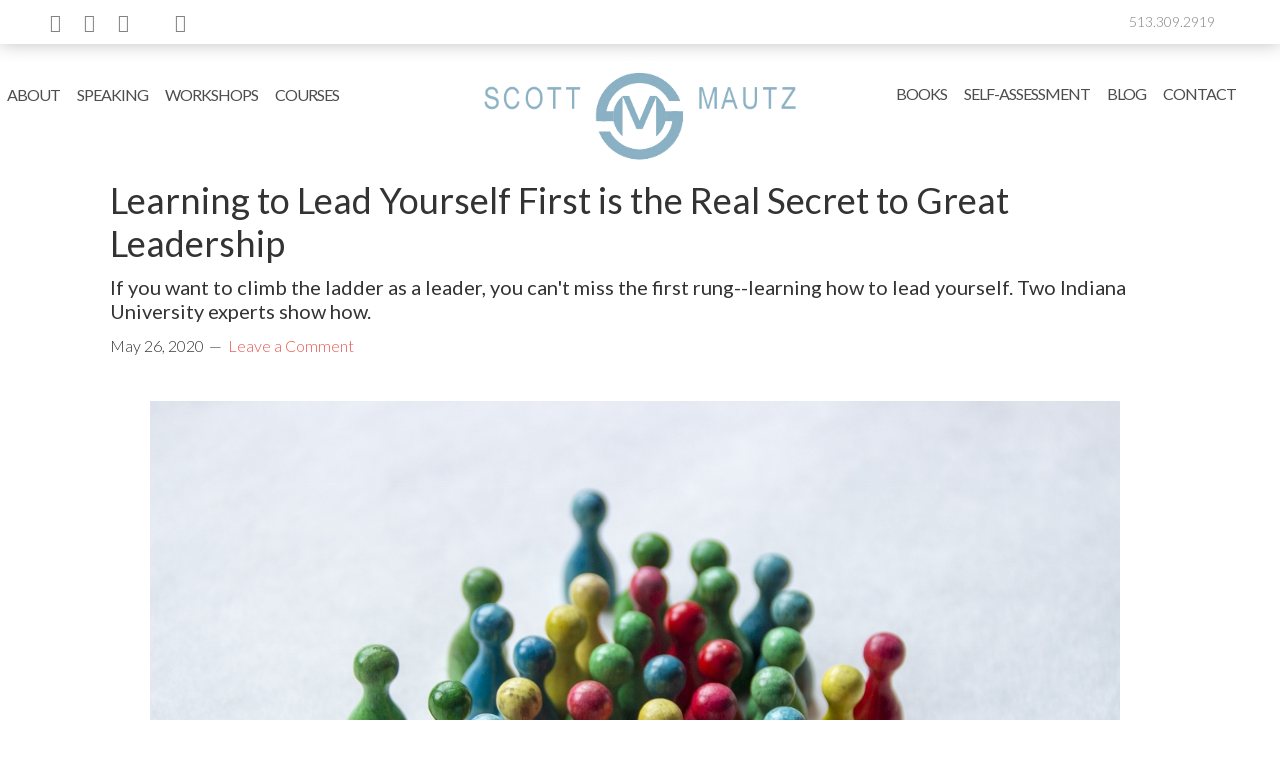

--- FILE ---
content_type: text/html; charset=UTF-8
request_url: https://scottmautz.com/learning-to-lead-yourself-first-is-the-real-secret-to-great-leadership/
body_size: 19855
content:
<!DOCTYPE html>
<html lang="en-US" xmlns:fb="https://www.facebook.com/2008/fbml" xmlns:addthis="https://www.addthis.com/help/api-spec" >
<head >
<meta charset="UTF-8" />
<meta name="viewport" content="width=device-width, initial-scale=1" />
<link href="https://fonts.googleapis.com/css2?family=Assistant:wght@300;400;700&display=swap" rel="stylesheet"><link href="https://fonts.googleapis.com/css2?family=Khula:wght@300;400;600&display=swap" rel="stylesheet"><meta name='robots' content='index, follow, max-image-preview:large, max-snippet:-1, max-video-preview:-1' />

	<!-- This site is optimized with the Yoast SEO plugin v26.8 - https://yoast.com/product/yoast-seo-wordpress/ -->
	<title>Learning to Lead Yourself First is the Real Secret to Great Leadership | Scott Mautz |</title>
	<meta name="description" content="Read Learning to Lead Yourself First is the Real Secret to Great Leadership" />
	<link rel="canonical" href="https://scottmautz.com/learning-to-lead-yourself-first-is-the-real-secret-to-great-leadership/" />
	<meta property="og:locale" content="en_US" />
	<meta property="og:type" content="article" />
	<meta property="og:title" content="Learning to Lead Yourself First is the Real Secret to Great Leadership | Scott Mautz |" />
	<meta property="og:description" content="Read Learning to Lead Yourself First is the Real Secret to Great Leadership" />
	<meta property="og:url" content="https://scottmautz.com/learning-to-lead-yourself-first-is-the-real-secret-to-great-leadership/" />
	<meta property="og:site_name" content="Scott Mautz" />
	<meta property="article:publisher" content="https://www.facebook.com/ScottMautzPP/" />
	<meta property="article:published_time" content="2020-05-26T04:00:25+00:00" />
	<meta property="article:modified_time" content="2020-05-26T21:11:58+00:00" />
	<meta property="og:image" content="https://scottmautz.com/wp-content/uploads/2020/05/Canva-Society-Concept-with-Small-Game-Pieces-970x647-1.jpg" />
	<meta property="og:image:width" content="970" />
	<meta property="og:image:height" content="647" />
	<meta property="og:image:type" content="image/jpeg" />
	<meta name="author" content="Scott Mautz, author of Make It Matter" />
	<meta name="twitter:card" content="summary_large_image" />
	<meta name="twitter:creator" content="@scott_mautz" />
	<meta name="twitter:site" content="@scott_mautz" />
	<meta name="twitter:label1" content="Written by" />
	<meta name="twitter:data1" content="Scott Mautz, author of Make It Matter" />
	<meta name="twitter:label2" content="Est. reading time" />
	<meta name="twitter:data2" content="4 minutes" />
	<script type="application/ld+json" class="yoast-schema-graph">{"@context":"https://schema.org","@graph":[{"@type":"Article","@id":"https://scottmautz.com/learning-to-lead-yourself-first-is-the-real-secret-to-great-leadership/#article","isPartOf":{"@id":"https://scottmautz.com/learning-to-lead-yourself-first-is-the-real-secret-to-great-leadership/"},"author":{"name":"Scott Mautz, author of Make It Matter","@id":"https://scottmautz.com/#/schema/person/042d6e307593b3ed4112cc5c9b7067b7"},"headline":"Learning to Lead Yourself First is the Real Secret to Great Leadership","datePublished":"2020-05-26T04:00:25+00:00","dateModified":"2020-05-26T21:11:58+00:00","mainEntityOfPage":{"@id":"https://scottmautz.com/learning-to-lead-yourself-first-is-the-real-secret-to-great-leadership/"},"wordCount":881,"commentCount":0,"publisher":{"@id":"https://scottmautz.com/#organization"},"image":{"@id":"https://scottmautz.com/learning-to-lead-yourself-first-is-the-real-secret-to-great-leadership/#primaryimage"},"thumbnailUrl":"https://scottmautz.com/wp-content/uploads/2020/05/Canva-Society-Concept-with-Small-Game-Pieces-970x647-1.jpg","keywords":["Leadership","authenticity","purpose","values","development","truth","feedback","presence","identity","reflection"],"articleSection":["Meaning In and At Work","Others-Oriented Leadership","Personal Development/Productivity","Success"],"inLanguage":"en-US","potentialAction":[{"@type":"CommentAction","name":"Comment","target":["https://scottmautz.com/learning-to-lead-yourself-first-is-the-real-secret-to-great-leadership/#respond"]}]},{"@type":"WebPage","@id":"https://scottmautz.com/learning-to-lead-yourself-first-is-the-real-secret-to-great-leadership/","url":"https://scottmautz.com/learning-to-lead-yourself-first-is-the-real-secret-to-great-leadership/","name":"Learning to Lead Yourself First is the Real Secret to Great Leadership | Scott Mautz |","isPartOf":{"@id":"https://scottmautz.com/#website"},"primaryImageOfPage":{"@id":"https://scottmautz.com/learning-to-lead-yourself-first-is-the-real-secret-to-great-leadership/#primaryimage"},"image":{"@id":"https://scottmautz.com/learning-to-lead-yourself-first-is-the-real-secret-to-great-leadership/#primaryimage"},"thumbnailUrl":"https://scottmautz.com/wp-content/uploads/2020/05/Canva-Society-Concept-with-Small-Game-Pieces-970x647-1.jpg","datePublished":"2020-05-26T04:00:25+00:00","dateModified":"2020-05-26T21:11:58+00:00","description":"Read Learning to Lead Yourself First is the Real Secret to Great Leadership","breadcrumb":{"@id":"https://scottmautz.com/learning-to-lead-yourself-first-is-the-real-secret-to-great-leadership/#breadcrumb"},"inLanguage":"en-US","potentialAction":[{"@type":"ReadAction","target":["https://scottmautz.com/learning-to-lead-yourself-first-is-the-real-secret-to-great-leadership/"]}]},{"@type":"ImageObject","inLanguage":"en-US","@id":"https://scottmautz.com/learning-to-lead-yourself-first-is-the-real-secret-to-great-leadership/#primaryimage","url":"https://scottmautz.com/wp-content/uploads/2020/05/Canva-Society-Concept-with-Small-Game-Pieces-970x647-1.jpg","contentUrl":"https://scottmautz.com/wp-content/uploads/2020/05/Canva-Society-Concept-with-Small-Game-Pieces-970x647-1.jpg","width":970,"height":647},{"@type":"BreadcrumbList","@id":"https://scottmautz.com/learning-to-lead-yourself-first-is-the-real-secret-to-great-leadership/#breadcrumb","itemListElement":[{"@type":"ListItem","position":1,"name":"Home","item":"https://scottmautz.com/"},{"@type":"ListItem","position":2,"name":"Learning to Lead Yourself First is the Real Secret to Great Leadership"}]},{"@type":"WebSite","@id":"https://scottmautz.com/#website","url":"https://scottmautz.com/","name":"Scott Mautz","description":"I help you IGNITE PROFOUND PERFORMANCE™","publisher":{"@id":"https://scottmautz.com/#organization"},"potentialAction":[{"@type":"SearchAction","target":{"@type":"EntryPoint","urlTemplate":"https://scottmautz.com/?s={search_term_string}"},"query-input":{"@type":"PropertyValueSpecification","valueRequired":true,"valueName":"search_term_string"}}],"inLanguage":"en-US"},{"@type":"Organization","@id":"https://scottmautz.com/#organization","name":"Scott Mautz","url":"https://scottmautz.com/","logo":{"@type":"ImageObject","inLanguage":"en-US","@id":"https://scottmautz.com/#/schema/logo/image/","url":"https://scottmautz.com/wp-content/uploads/2018/09/Scott-Mautz-pic-profile.jpg","contentUrl":"https://scottmautz.com/wp-content/uploads/2018/09/Scott-Mautz-pic-profile.jpg","width":510,"height":340,"caption":"Scott Mautz"},"image":{"@id":"https://scottmautz.com/#/schema/logo/image/"},"sameAs":["https://www.facebook.com/ScottMautzPP/","https://x.com/scott_mautz","https://www.linkedin.com/in/scottmautz/"]},{"@type":"Person","@id":"https://scottmautz.com/#/schema/person/042d6e307593b3ed4112cc5c9b7067b7","name":"Scott Mautz, author of Make It Matter","image":{"@type":"ImageObject","inLanguage":"en-US","@id":"https://scottmautz.com/#/schema/person/image/","url":"https://secure.gravatar.com/avatar/00a5ba2f5fadf0ec88045f54c91b4dbbaf305bcc87812872f19d1885c20c60ad?s=96&d=mm&r=g","contentUrl":"https://secure.gravatar.com/avatar/00a5ba2f5fadf0ec88045f54c91b4dbbaf305bcc87812872f19d1885c20c60ad?s=96&d=mm&r=g","caption":"Scott Mautz, author of Make It Matter"},"url":"https://scottmautz.com/author/scott-m/"}]}</script>
	<!-- / Yoast SEO plugin. -->


<link rel='dns-prefetch' href='//www.googletagmanager.com' />
<link rel='dns-prefetch' href='//maxcdn.bootstrapcdn.com' />
<link rel='dns-prefetch' href='//fonts.googleapis.com' />
<link rel="alternate" type="application/rss+xml" title="Scott Mautz &raquo; Feed" href="https://scottmautz.com/feed/" />
<link rel="alternate" type="application/rss+xml" title="Scott Mautz &raquo; Comments Feed" href="https://scottmautz.com/comments/feed/" />
<link rel="alternate" type="application/rss+xml" title="Scott Mautz &raquo; Learning to Lead Yourself First is the Real Secret to Great Leadership Comments Feed" href="https://scottmautz.com/learning-to-lead-yourself-first-is-the-real-secret-to-great-leadership/feed/" />
<link rel="alternate" title="oEmbed (JSON)" type="application/json+oembed" href="https://scottmautz.com/wp-json/oembed/1.0/embed?url=https%3A%2F%2Fscottmautz.com%2Flearning-to-lead-yourself-first-is-the-real-secret-to-great-leadership%2F" />
<link rel="alternate" title="oEmbed (XML)" type="text/xml+oembed" href="https://scottmautz.com/wp-json/oembed/1.0/embed?url=https%3A%2F%2Fscottmautz.com%2Flearning-to-lead-yourself-first-is-the-real-secret-to-great-leadership%2F&#038;format=xml" />
<style id='wp-img-auto-sizes-contain-inline-css' type='text/css'>
img:is([sizes=auto i],[sizes^="auto," i]){contain-intrinsic-size:3000px 1500px}
/*# sourceURL=wp-img-auto-sizes-contain-inline-css */
</style>
<link rel='stylesheet' id='scoot-mautz-theme-css' href='https://scottmautz.com/wp-content/themes/scottmautz/style.css?ver=2.1.4' type='text/css' media='all' />
<style id='wp-emoji-styles-inline-css' type='text/css'>

	img.wp-smiley, img.emoji {
		display: inline !important;
		border: none !important;
		box-shadow: none !important;
		height: 1em !important;
		width: 1em !important;
		margin: 0 0.07em !important;
		vertical-align: -0.1em !important;
		background: none !important;
		padding: 0 !important;
	}
/*# sourceURL=wp-emoji-styles-inline-css */
</style>
<style id='wp-block-library-inline-css' type='text/css'>
:root{--wp-block-synced-color:#7a00df;--wp-block-synced-color--rgb:122,0,223;--wp-bound-block-color:var(--wp-block-synced-color);--wp-editor-canvas-background:#ddd;--wp-admin-theme-color:#007cba;--wp-admin-theme-color--rgb:0,124,186;--wp-admin-theme-color-darker-10:#006ba1;--wp-admin-theme-color-darker-10--rgb:0,107,160.5;--wp-admin-theme-color-darker-20:#005a87;--wp-admin-theme-color-darker-20--rgb:0,90,135;--wp-admin-border-width-focus:2px}@media (min-resolution:192dpi){:root{--wp-admin-border-width-focus:1.5px}}.wp-element-button{cursor:pointer}:root .has-very-light-gray-background-color{background-color:#eee}:root .has-very-dark-gray-background-color{background-color:#313131}:root .has-very-light-gray-color{color:#eee}:root .has-very-dark-gray-color{color:#313131}:root .has-vivid-green-cyan-to-vivid-cyan-blue-gradient-background{background:linear-gradient(135deg,#00d084,#0693e3)}:root .has-purple-crush-gradient-background{background:linear-gradient(135deg,#34e2e4,#4721fb 50%,#ab1dfe)}:root .has-hazy-dawn-gradient-background{background:linear-gradient(135deg,#faaca8,#dad0ec)}:root .has-subdued-olive-gradient-background{background:linear-gradient(135deg,#fafae1,#67a671)}:root .has-atomic-cream-gradient-background{background:linear-gradient(135deg,#fdd79a,#004a59)}:root .has-nightshade-gradient-background{background:linear-gradient(135deg,#330968,#31cdcf)}:root .has-midnight-gradient-background{background:linear-gradient(135deg,#020381,#2874fc)}:root{--wp--preset--font-size--normal:16px;--wp--preset--font-size--huge:42px}.has-regular-font-size{font-size:1em}.has-larger-font-size{font-size:2.625em}.has-normal-font-size{font-size:var(--wp--preset--font-size--normal)}.has-huge-font-size{font-size:var(--wp--preset--font-size--huge)}.has-text-align-center{text-align:center}.has-text-align-left{text-align:left}.has-text-align-right{text-align:right}.has-fit-text{white-space:nowrap!important}#end-resizable-editor-section{display:none}.aligncenter{clear:both}.items-justified-left{justify-content:flex-start}.items-justified-center{justify-content:center}.items-justified-right{justify-content:flex-end}.items-justified-space-between{justify-content:space-between}.screen-reader-text{border:0;clip-path:inset(50%);height:1px;margin:-1px;overflow:hidden;padding:0;position:absolute;width:1px;word-wrap:normal!important}.screen-reader-text:focus{background-color:#ddd;clip-path:none;color:#444;display:block;font-size:1em;height:auto;left:5px;line-height:normal;padding:15px 23px 14px;text-decoration:none;top:5px;width:auto;z-index:100000}html :where(.has-border-color){border-style:solid}html :where([style*=border-top-color]){border-top-style:solid}html :where([style*=border-right-color]){border-right-style:solid}html :where([style*=border-bottom-color]){border-bottom-style:solid}html :where([style*=border-left-color]){border-left-style:solid}html :where([style*=border-width]){border-style:solid}html :where([style*=border-top-width]){border-top-style:solid}html :where([style*=border-right-width]){border-right-style:solid}html :where([style*=border-bottom-width]){border-bottom-style:solid}html :where([style*=border-left-width]){border-left-style:solid}html :where(img[class*=wp-image-]){height:auto;max-width:100%}:where(figure){margin:0 0 1em}html :where(.is-position-sticky){--wp-admin--admin-bar--position-offset:var(--wp-admin--admin-bar--height,0px)}@media screen and (max-width:600px){html :where(.is-position-sticky){--wp-admin--admin-bar--position-offset:0px}}

/*# sourceURL=wp-block-library-inline-css */
</style><style id='wp-block-heading-inline-css' type='text/css'>
h1:where(.wp-block-heading).has-background,h2:where(.wp-block-heading).has-background,h3:where(.wp-block-heading).has-background,h4:where(.wp-block-heading).has-background,h5:where(.wp-block-heading).has-background,h6:where(.wp-block-heading).has-background{padding:1.25em 2.375em}h1.has-text-align-left[style*=writing-mode]:where([style*=vertical-lr]),h1.has-text-align-right[style*=writing-mode]:where([style*=vertical-rl]),h2.has-text-align-left[style*=writing-mode]:where([style*=vertical-lr]),h2.has-text-align-right[style*=writing-mode]:where([style*=vertical-rl]),h3.has-text-align-left[style*=writing-mode]:where([style*=vertical-lr]),h3.has-text-align-right[style*=writing-mode]:where([style*=vertical-rl]),h4.has-text-align-left[style*=writing-mode]:where([style*=vertical-lr]),h4.has-text-align-right[style*=writing-mode]:where([style*=vertical-rl]),h5.has-text-align-left[style*=writing-mode]:where([style*=vertical-lr]),h5.has-text-align-right[style*=writing-mode]:where([style*=vertical-rl]),h6.has-text-align-left[style*=writing-mode]:where([style*=vertical-lr]),h6.has-text-align-right[style*=writing-mode]:where([style*=vertical-rl]){rotate:180deg}
/*# sourceURL=https://scottmautz.com/wp-includes/blocks/heading/style.min.css */
</style>
<style id='wp-block-image-inline-css' type='text/css'>
.wp-block-image>a,.wp-block-image>figure>a{display:inline-block}.wp-block-image img{box-sizing:border-box;height:auto;max-width:100%;vertical-align:bottom}@media not (prefers-reduced-motion){.wp-block-image img.hide{visibility:hidden}.wp-block-image img.show{animation:show-content-image .4s}}.wp-block-image[style*=border-radius] img,.wp-block-image[style*=border-radius]>a{border-radius:inherit}.wp-block-image.has-custom-border img{box-sizing:border-box}.wp-block-image.aligncenter{text-align:center}.wp-block-image.alignfull>a,.wp-block-image.alignwide>a{width:100%}.wp-block-image.alignfull img,.wp-block-image.alignwide img{height:auto;width:100%}.wp-block-image .aligncenter,.wp-block-image .alignleft,.wp-block-image .alignright,.wp-block-image.aligncenter,.wp-block-image.alignleft,.wp-block-image.alignright{display:table}.wp-block-image .aligncenter>figcaption,.wp-block-image .alignleft>figcaption,.wp-block-image .alignright>figcaption,.wp-block-image.aligncenter>figcaption,.wp-block-image.alignleft>figcaption,.wp-block-image.alignright>figcaption{caption-side:bottom;display:table-caption}.wp-block-image .alignleft{float:left;margin:.5em 1em .5em 0}.wp-block-image .alignright{float:right;margin:.5em 0 .5em 1em}.wp-block-image .aligncenter{margin-left:auto;margin-right:auto}.wp-block-image :where(figcaption){margin-bottom:1em;margin-top:.5em}.wp-block-image.is-style-circle-mask img{border-radius:9999px}@supports ((-webkit-mask-image:none) or (mask-image:none)) or (-webkit-mask-image:none){.wp-block-image.is-style-circle-mask img{border-radius:0;-webkit-mask-image:url('data:image/svg+xml;utf8,<svg viewBox="0 0 100 100" xmlns="http://www.w3.org/2000/svg"><circle cx="50" cy="50" r="50"/></svg>');mask-image:url('data:image/svg+xml;utf8,<svg viewBox="0 0 100 100" xmlns="http://www.w3.org/2000/svg"><circle cx="50" cy="50" r="50"/></svg>');mask-mode:alpha;-webkit-mask-position:center;mask-position:center;-webkit-mask-repeat:no-repeat;mask-repeat:no-repeat;-webkit-mask-size:contain;mask-size:contain}}:root :where(.wp-block-image.is-style-rounded img,.wp-block-image .is-style-rounded img){border-radius:9999px}.wp-block-image figure{margin:0}.wp-lightbox-container{display:flex;flex-direction:column;position:relative}.wp-lightbox-container img{cursor:zoom-in}.wp-lightbox-container img:hover+button{opacity:1}.wp-lightbox-container button{align-items:center;backdrop-filter:blur(16px) saturate(180%);background-color:#5a5a5a40;border:none;border-radius:4px;cursor:zoom-in;display:flex;height:20px;justify-content:center;opacity:0;padding:0;position:absolute;right:16px;text-align:center;top:16px;width:20px;z-index:100}@media not (prefers-reduced-motion){.wp-lightbox-container button{transition:opacity .2s ease}}.wp-lightbox-container button:focus-visible{outline:3px auto #5a5a5a40;outline:3px auto -webkit-focus-ring-color;outline-offset:3px}.wp-lightbox-container button:hover{cursor:pointer;opacity:1}.wp-lightbox-container button:focus{opacity:1}.wp-lightbox-container button:focus,.wp-lightbox-container button:hover,.wp-lightbox-container button:not(:hover):not(:active):not(.has-background){background-color:#5a5a5a40;border:none}.wp-lightbox-overlay{box-sizing:border-box;cursor:zoom-out;height:100vh;left:0;overflow:hidden;position:fixed;top:0;visibility:hidden;width:100%;z-index:100000}.wp-lightbox-overlay .close-button{align-items:center;cursor:pointer;display:flex;justify-content:center;min-height:40px;min-width:40px;padding:0;position:absolute;right:calc(env(safe-area-inset-right) + 16px);top:calc(env(safe-area-inset-top) + 16px);z-index:5000000}.wp-lightbox-overlay .close-button:focus,.wp-lightbox-overlay .close-button:hover,.wp-lightbox-overlay .close-button:not(:hover):not(:active):not(.has-background){background:none;border:none}.wp-lightbox-overlay .lightbox-image-container{height:var(--wp--lightbox-container-height);left:50%;overflow:hidden;position:absolute;top:50%;transform:translate(-50%,-50%);transform-origin:top left;width:var(--wp--lightbox-container-width);z-index:9999999999}.wp-lightbox-overlay .wp-block-image{align-items:center;box-sizing:border-box;display:flex;height:100%;justify-content:center;margin:0;position:relative;transform-origin:0 0;width:100%;z-index:3000000}.wp-lightbox-overlay .wp-block-image img{height:var(--wp--lightbox-image-height);min-height:var(--wp--lightbox-image-height);min-width:var(--wp--lightbox-image-width);width:var(--wp--lightbox-image-width)}.wp-lightbox-overlay .wp-block-image figcaption{display:none}.wp-lightbox-overlay button{background:none;border:none}.wp-lightbox-overlay .scrim{background-color:#fff;height:100%;opacity:.9;position:absolute;width:100%;z-index:2000000}.wp-lightbox-overlay.active{visibility:visible}@media not (prefers-reduced-motion){.wp-lightbox-overlay.active{animation:turn-on-visibility .25s both}.wp-lightbox-overlay.active img{animation:turn-on-visibility .35s both}.wp-lightbox-overlay.show-closing-animation:not(.active){animation:turn-off-visibility .35s both}.wp-lightbox-overlay.show-closing-animation:not(.active) img{animation:turn-off-visibility .25s both}.wp-lightbox-overlay.zoom.active{animation:none;opacity:1;visibility:visible}.wp-lightbox-overlay.zoom.active .lightbox-image-container{animation:lightbox-zoom-in .4s}.wp-lightbox-overlay.zoom.active .lightbox-image-container img{animation:none}.wp-lightbox-overlay.zoom.active .scrim{animation:turn-on-visibility .4s forwards}.wp-lightbox-overlay.zoom.show-closing-animation:not(.active){animation:none}.wp-lightbox-overlay.zoom.show-closing-animation:not(.active) .lightbox-image-container{animation:lightbox-zoom-out .4s}.wp-lightbox-overlay.zoom.show-closing-animation:not(.active) .lightbox-image-container img{animation:none}.wp-lightbox-overlay.zoom.show-closing-animation:not(.active) .scrim{animation:turn-off-visibility .4s forwards}}@keyframes show-content-image{0%{visibility:hidden}99%{visibility:hidden}to{visibility:visible}}@keyframes turn-on-visibility{0%{opacity:0}to{opacity:1}}@keyframes turn-off-visibility{0%{opacity:1;visibility:visible}99%{opacity:0;visibility:visible}to{opacity:0;visibility:hidden}}@keyframes lightbox-zoom-in{0%{transform:translate(calc((-100vw + var(--wp--lightbox-scrollbar-width))/2 + var(--wp--lightbox-initial-left-position)),calc(-50vh + var(--wp--lightbox-initial-top-position))) scale(var(--wp--lightbox-scale))}to{transform:translate(-50%,-50%) scale(1)}}@keyframes lightbox-zoom-out{0%{transform:translate(-50%,-50%) scale(1);visibility:visible}99%{visibility:visible}to{transform:translate(calc((-100vw + var(--wp--lightbox-scrollbar-width))/2 + var(--wp--lightbox-initial-left-position)),calc(-50vh + var(--wp--lightbox-initial-top-position))) scale(var(--wp--lightbox-scale));visibility:hidden}}
/*# sourceURL=https://scottmautz.com/wp-includes/blocks/image/style.min.css */
</style>
<style id='wp-block-paragraph-inline-css' type='text/css'>
.is-small-text{font-size:.875em}.is-regular-text{font-size:1em}.is-large-text{font-size:2.25em}.is-larger-text{font-size:3em}.has-drop-cap:not(:focus):first-letter{float:left;font-size:8.4em;font-style:normal;font-weight:100;line-height:.68;margin:.05em .1em 0 0;text-transform:uppercase}body.rtl .has-drop-cap:not(:focus):first-letter{float:none;margin-left:.1em}p.has-drop-cap.has-background{overflow:hidden}:root :where(p.has-background){padding:1.25em 2.375em}:where(p.has-text-color:not(.has-link-color)) a{color:inherit}p.has-text-align-left[style*="writing-mode:vertical-lr"],p.has-text-align-right[style*="writing-mode:vertical-rl"]{rotate:180deg}
/*# sourceURL=https://scottmautz.com/wp-includes/blocks/paragraph/style.min.css */
</style>
<style id='global-styles-inline-css' type='text/css'>
:root{--wp--preset--aspect-ratio--square: 1;--wp--preset--aspect-ratio--4-3: 4/3;--wp--preset--aspect-ratio--3-4: 3/4;--wp--preset--aspect-ratio--3-2: 3/2;--wp--preset--aspect-ratio--2-3: 2/3;--wp--preset--aspect-ratio--16-9: 16/9;--wp--preset--aspect-ratio--9-16: 9/16;--wp--preset--color--black: #000000;--wp--preset--color--cyan-bluish-gray: #abb8c3;--wp--preset--color--white: #ffffff;--wp--preset--color--pale-pink: #f78da7;--wp--preset--color--vivid-red: #cf2e2e;--wp--preset--color--luminous-vivid-orange: #ff6900;--wp--preset--color--luminous-vivid-amber: #fcb900;--wp--preset--color--light-green-cyan: #7bdcb5;--wp--preset--color--vivid-green-cyan: #00d084;--wp--preset--color--pale-cyan-blue: #8ed1fc;--wp--preset--color--vivid-cyan-blue: #0693e3;--wp--preset--color--vivid-purple: #9b51e0;--wp--preset--gradient--vivid-cyan-blue-to-vivid-purple: linear-gradient(135deg,rgb(6,147,227) 0%,rgb(155,81,224) 100%);--wp--preset--gradient--light-green-cyan-to-vivid-green-cyan: linear-gradient(135deg,rgb(122,220,180) 0%,rgb(0,208,130) 100%);--wp--preset--gradient--luminous-vivid-amber-to-luminous-vivid-orange: linear-gradient(135deg,rgb(252,185,0) 0%,rgb(255,105,0) 100%);--wp--preset--gradient--luminous-vivid-orange-to-vivid-red: linear-gradient(135deg,rgb(255,105,0) 0%,rgb(207,46,46) 100%);--wp--preset--gradient--very-light-gray-to-cyan-bluish-gray: linear-gradient(135deg,rgb(238,238,238) 0%,rgb(169,184,195) 100%);--wp--preset--gradient--cool-to-warm-spectrum: linear-gradient(135deg,rgb(74,234,220) 0%,rgb(151,120,209) 20%,rgb(207,42,186) 40%,rgb(238,44,130) 60%,rgb(251,105,98) 80%,rgb(254,248,76) 100%);--wp--preset--gradient--blush-light-purple: linear-gradient(135deg,rgb(255,206,236) 0%,rgb(152,150,240) 100%);--wp--preset--gradient--blush-bordeaux: linear-gradient(135deg,rgb(254,205,165) 0%,rgb(254,45,45) 50%,rgb(107,0,62) 100%);--wp--preset--gradient--luminous-dusk: linear-gradient(135deg,rgb(255,203,112) 0%,rgb(199,81,192) 50%,rgb(65,88,208) 100%);--wp--preset--gradient--pale-ocean: linear-gradient(135deg,rgb(255,245,203) 0%,rgb(182,227,212) 50%,rgb(51,167,181) 100%);--wp--preset--gradient--electric-grass: linear-gradient(135deg,rgb(202,248,128) 0%,rgb(113,206,126) 100%);--wp--preset--gradient--midnight: linear-gradient(135deg,rgb(2,3,129) 0%,rgb(40,116,252) 100%);--wp--preset--font-size--small: 13px;--wp--preset--font-size--medium: 20px;--wp--preset--font-size--large: 36px;--wp--preset--font-size--x-large: 42px;--wp--preset--spacing--20: 0.44rem;--wp--preset--spacing--30: 0.67rem;--wp--preset--spacing--40: 1rem;--wp--preset--spacing--50: 1.5rem;--wp--preset--spacing--60: 2.25rem;--wp--preset--spacing--70: 3.38rem;--wp--preset--spacing--80: 5.06rem;--wp--preset--shadow--natural: 6px 6px 9px rgba(0, 0, 0, 0.2);--wp--preset--shadow--deep: 12px 12px 50px rgba(0, 0, 0, 0.4);--wp--preset--shadow--sharp: 6px 6px 0px rgba(0, 0, 0, 0.2);--wp--preset--shadow--outlined: 6px 6px 0px -3px rgb(255, 255, 255), 6px 6px rgb(0, 0, 0);--wp--preset--shadow--crisp: 6px 6px 0px rgb(0, 0, 0);}:where(.is-layout-flex){gap: 0.5em;}:where(.is-layout-grid){gap: 0.5em;}body .is-layout-flex{display: flex;}.is-layout-flex{flex-wrap: wrap;align-items: center;}.is-layout-flex > :is(*, div){margin: 0;}body .is-layout-grid{display: grid;}.is-layout-grid > :is(*, div){margin: 0;}:where(.wp-block-columns.is-layout-flex){gap: 2em;}:where(.wp-block-columns.is-layout-grid){gap: 2em;}:where(.wp-block-post-template.is-layout-flex){gap: 1.25em;}:where(.wp-block-post-template.is-layout-grid){gap: 1.25em;}.has-black-color{color: var(--wp--preset--color--black) !important;}.has-cyan-bluish-gray-color{color: var(--wp--preset--color--cyan-bluish-gray) !important;}.has-white-color{color: var(--wp--preset--color--white) !important;}.has-pale-pink-color{color: var(--wp--preset--color--pale-pink) !important;}.has-vivid-red-color{color: var(--wp--preset--color--vivid-red) !important;}.has-luminous-vivid-orange-color{color: var(--wp--preset--color--luminous-vivid-orange) !important;}.has-luminous-vivid-amber-color{color: var(--wp--preset--color--luminous-vivid-amber) !important;}.has-light-green-cyan-color{color: var(--wp--preset--color--light-green-cyan) !important;}.has-vivid-green-cyan-color{color: var(--wp--preset--color--vivid-green-cyan) !important;}.has-pale-cyan-blue-color{color: var(--wp--preset--color--pale-cyan-blue) !important;}.has-vivid-cyan-blue-color{color: var(--wp--preset--color--vivid-cyan-blue) !important;}.has-vivid-purple-color{color: var(--wp--preset--color--vivid-purple) !important;}.has-black-background-color{background-color: var(--wp--preset--color--black) !important;}.has-cyan-bluish-gray-background-color{background-color: var(--wp--preset--color--cyan-bluish-gray) !important;}.has-white-background-color{background-color: var(--wp--preset--color--white) !important;}.has-pale-pink-background-color{background-color: var(--wp--preset--color--pale-pink) !important;}.has-vivid-red-background-color{background-color: var(--wp--preset--color--vivid-red) !important;}.has-luminous-vivid-orange-background-color{background-color: var(--wp--preset--color--luminous-vivid-orange) !important;}.has-luminous-vivid-amber-background-color{background-color: var(--wp--preset--color--luminous-vivid-amber) !important;}.has-light-green-cyan-background-color{background-color: var(--wp--preset--color--light-green-cyan) !important;}.has-vivid-green-cyan-background-color{background-color: var(--wp--preset--color--vivid-green-cyan) !important;}.has-pale-cyan-blue-background-color{background-color: var(--wp--preset--color--pale-cyan-blue) !important;}.has-vivid-cyan-blue-background-color{background-color: var(--wp--preset--color--vivid-cyan-blue) !important;}.has-vivid-purple-background-color{background-color: var(--wp--preset--color--vivid-purple) !important;}.has-black-border-color{border-color: var(--wp--preset--color--black) !important;}.has-cyan-bluish-gray-border-color{border-color: var(--wp--preset--color--cyan-bluish-gray) !important;}.has-white-border-color{border-color: var(--wp--preset--color--white) !important;}.has-pale-pink-border-color{border-color: var(--wp--preset--color--pale-pink) !important;}.has-vivid-red-border-color{border-color: var(--wp--preset--color--vivid-red) !important;}.has-luminous-vivid-orange-border-color{border-color: var(--wp--preset--color--luminous-vivid-orange) !important;}.has-luminous-vivid-amber-border-color{border-color: var(--wp--preset--color--luminous-vivid-amber) !important;}.has-light-green-cyan-border-color{border-color: var(--wp--preset--color--light-green-cyan) !important;}.has-vivid-green-cyan-border-color{border-color: var(--wp--preset--color--vivid-green-cyan) !important;}.has-pale-cyan-blue-border-color{border-color: var(--wp--preset--color--pale-cyan-blue) !important;}.has-vivid-cyan-blue-border-color{border-color: var(--wp--preset--color--vivid-cyan-blue) !important;}.has-vivid-purple-border-color{border-color: var(--wp--preset--color--vivid-purple) !important;}.has-vivid-cyan-blue-to-vivid-purple-gradient-background{background: var(--wp--preset--gradient--vivid-cyan-blue-to-vivid-purple) !important;}.has-light-green-cyan-to-vivid-green-cyan-gradient-background{background: var(--wp--preset--gradient--light-green-cyan-to-vivid-green-cyan) !important;}.has-luminous-vivid-amber-to-luminous-vivid-orange-gradient-background{background: var(--wp--preset--gradient--luminous-vivid-amber-to-luminous-vivid-orange) !important;}.has-luminous-vivid-orange-to-vivid-red-gradient-background{background: var(--wp--preset--gradient--luminous-vivid-orange-to-vivid-red) !important;}.has-very-light-gray-to-cyan-bluish-gray-gradient-background{background: var(--wp--preset--gradient--very-light-gray-to-cyan-bluish-gray) !important;}.has-cool-to-warm-spectrum-gradient-background{background: var(--wp--preset--gradient--cool-to-warm-spectrum) !important;}.has-blush-light-purple-gradient-background{background: var(--wp--preset--gradient--blush-light-purple) !important;}.has-blush-bordeaux-gradient-background{background: var(--wp--preset--gradient--blush-bordeaux) !important;}.has-luminous-dusk-gradient-background{background: var(--wp--preset--gradient--luminous-dusk) !important;}.has-pale-ocean-gradient-background{background: var(--wp--preset--gradient--pale-ocean) !important;}.has-electric-grass-gradient-background{background: var(--wp--preset--gradient--electric-grass) !important;}.has-midnight-gradient-background{background: var(--wp--preset--gradient--midnight) !important;}.has-small-font-size{font-size: var(--wp--preset--font-size--small) !important;}.has-medium-font-size{font-size: var(--wp--preset--font-size--medium) !important;}.has-large-font-size{font-size: var(--wp--preset--font-size--large) !important;}.has-x-large-font-size{font-size: var(--wp--preset--font-size--x-large) !important;}
/*# sourceURL=global-styles-inline-css */
</style>

<style id='classic-theme-styles-inline-css' type='text/css'>
/*! This file is auto-generated */
.wp-block-button__link{color:#fff;background-color:#32373c;border-radius:9999px;box-shadow:none;text-decoration:none;padding:calc(.667em + 2px) calc(1.333em + 2px);font-size:1.125em}.wp-block-file__button{background:#32373c;color:#fff;text-decoration:none}
/*# sourceURL=/wp-includes/css/classic-themes.min.css */
</style>
<link rel='stylesheet' id='tm_clicktotweet-css' href='https://scottmautz.com/wp-content/plugins/click-to-tweet-by-todaymade/assets/css/styles.css?ver=28e4ebce35fe07bd2b6ba22299411232' type='text/css' media='all' />
<link rel='stylesheet' id='menu-image-css' href='https://scottmautz.com/wp-content/plugins/menu-image/includes/css/menu-image.css?ver=3.13' type='text/css' media='all' />
<link rel='stylesheet' id='dashicons-css' href='https://scottmautz.com/wp-includes/css/dashicons.min.css?ver=28e4ebce35fe07bd2b6ba22299411232' type='text/css' media='all' />
<link rel='stylesheet' id='rt-fontawsome-css' href='https://scottmautz.com/wp-content/plugins/the-post-grid/assets/vendor/font-awesome/css/font-awesome.min.css?ver=7.8.8' type='text/css' media='all' />
<link rel='stylesheet' id='rt-tpg-css' href='https://scottmautz.com/wp-content/plugins/the-post-grid/assets/css/thepostgrid.min.css?ver=7.8.8' type='text/css' media='all' />
<link rel='stylesheet' id='wpos-slick-style-css' href='https://scottmautz.com/wp-content/plugins/wp-logo-showcase-responsive-slider-slider/assets/css/slick.css?ver=3.8.7' type='text/css' media='all' />
<link rel='stylesheet' id='wpls-public-style-css' href='https://scottmautz.com/wp-content/plugins/wp-logo-showcase-responsive-slider-slider/assets/css/wpls-public.css?ver=3.8.7' type='text/css' media='all' />
<link rel='stylesheet' id='hamburger.css-css' href='https://scottmautz.com/wp-content/plugins/wp-responsive-menu/assets/css/wpr-hamburger.css?ver=3.2.1' type='text/css' media='all' />
<link rel='stylesheet' id='wprmenu.css-css' href='https://scottmautz.com/wp-content/plugins/wp-responsive-menu/assets/css/wprmenu.css?ver=3.2.1' type='text/css' media='all' />
<style id='wprmenu.css-inline-css' type='text/css'>
@media only screen and ( max-width: 870px ) {html body div.wprm-wrapper {overflow: scroll;}#wprmenu_bar {background-image: url();background-size: cover ;background-repeat: repeat;}#wprmenu_bar {background-color: #0d0d0d;}html body div#mg-wprm-wrap .wpr_submit .icon.icon-search {color: #ffffff;}#wprmenu_bar .menu_title,#wprmenu_bar .wprmenu_icon_menu,#wprmenu_bar .menu_title a {color: #f2f2f2;}#wprmenu_bar .menu_title a {font-size: 20px;font-weight: normal;}#mg-wprm-wrap li.menu-item a {font-size: 15px;text-transform: uppercase;font-weight: normal;}#mg-wprm-wrap li.menu-item-has-children ul.sub-menu a {font-size: 15px;text-transform: uppercase;font-weight: normal;}#mg-wprm-wrap li.current-menu-item > a {background: #d53f3f;}#mg-wprm-wrap li.current-menu-item > a,#mg-wprm-wrap li.current-menu-item span.wprmenu_icon{color: #ffffff !important;}#mg-wprm-wrap {background-color: #2e2e2e;}.cbp-spmenu-push-toright,.cbp-spmenu-push-toright .mm-slideout {left: 50% ;}.cbp-spmenu-push-toleft {left: -50% ;}#mg-wprm-wrap.cbp-spmenu-right,#mg-wprm-wrap.cbp-spmenu-left,#mg-wprm-wrap.cbp-spmenu-right.custom,#mg-wprm-wrap.cbp-spmenu-left.custom,.cbp-spmenu-vertical {width: 50%;max-width: 400px;}#mg-wprm-wrap ul#wprmenu_menu_ul li.menu-item a,div#mg-wprm-wrap ul li span.wprmenu_icon {color: #cfcfcf;}#mg-wprm-wrap ul#wprmenu_menu_ul li.menu-item:valid ~ a{color: #ffffff;}#mg-wprm-wrap ul#wprmenu_menu_ul li.menu-item a:hover {background: #d53f3f;color: #606060 !important;}div#mg-wprm-wrap ul>li:hover>span.wprmenu_icon {color: #606060 !important;}.wprmenu_bar .hamburger-inner,.wprmenu_bar .hamburger-inner::before,.wprmenu_bar .hamburger-inner::after {background: #ffffff;}.wprmenu_bar .hamburger:hover .hamburger-inner,.wprmenu_bar .hamburger:hover .hamburger-inner::before,.wprmenu_bar .hamburger:hover .hamburger-inner::after {background: #ffffff;}#wprmenu_menu.left {width:50%;left: -50%;right: auto;}#wprmenu_menu.right {width:50%;right: -50%;left: auto;}.wprmenu_bar .hamburger {float: right;}.wprmenu_bar #custom_menu_icon.hamburger {top: 0px;right: 0px;float: right;background-color: #cccccc;}html body div#wprmenu_bar {height : 42px;}#mg-wprm-wrap.cbp-spmenu-left,#mg-wprm-wrap.cbp-spmenu-right,#mg-widgetmenu-wrap.cbp-spmenu-widget-left,#mg-widgetmenu-wrap.cbp-spmenu-widget-right {top: 42px !important;}.wpr_custom_menu #custom_menu_icon {display: block;}html { padding-top: 42px !important; }#wprmenu_bar,#mg-wprm-wrap { display: block; }div#wpadminbar { position: fixed; }}
/*# sourceURL=wprmenu.css-inline-css */
</style>
<link rel='stylesheet' id='wpr_icons-css' href='https://scottmautz.com/wp-content/plugins/wp-responsive-menu/inc/assets/icons/wpr-icons.css?ver=3.2.1' type='text/css' media='all' />
<link rel='stylesheet' id='font-awesome-css' href='//maxcdn.bootstrapcdn.com/font-awesome/4.6.3/css/font-awesome.min.css?ver=28e4ebce35fe07bd2b6ba22299411232' type='text/css' media='all' />
<link rel='stylesheet' id='google-fonts-css' href='//fonts.googleapis.com/css?family=Lato%3A300%2C400%2C700&#038;ver=2.1.4' type='text/css' media='all' />
<link rel='stylesheet' id='newsletter-css' href='https://scottmautz.com/wp-content/plugins/newsletter/style.css?ver=9.1.1' type='text/css' media='all' />
<link rel='stylesheet' id='js_composer_custom_css-css' href='//scottmautz.com/wp-content/uploads/js_composer/custom.css?ver=6.1' type='text/css' media='all' />
<link rel='stylesheet' id='ms-main-css' href='https://scottmautz.com/wp-content/plugins/masterslider/public/assets/css/masterslider.main.css?ver=2.15.0' type='text/css' media='all' />
<link rel='stylesheet' id='ms-custom-css' href='https://scottmautz.com/wp-content/uploads/masterslider/custom.css?ver=14.2' type='text/css' media='all' />
<link rel='stylesheet' id='addthis_all_pages-css' href='https://scottmautz.com/wp-content/plugins/addthis/frontend/build/addthis_wordpress_public.min.css?ver=28e4ebce35fe07bd2b6ba22299411232' type='text/css' media='all' />
<link rel='stylesheet' id='bsf-Defaults-css' href='https://scottmautz.com/wp-content/uploads/smile_fonts/Defaults/Defaults.css?ver=28e4ebce35fe07bd2b6ba22299411232' type='text/css' media='all' />
<script type="text/javascript" src="https://scottmautz.com/wp-includes/js/jquery/jquery.min.js?ver=3.7.1" id="jquery-core-js"></script>
<script type="text/javascript" src="https://scottmautz.com/wp-includes/js/jquery/jquery-migrate.min.js?ver=3.4.1" id="jquery-migrate-js"></script>
<script type="text/javascript" src="https://scottmautz.com/wp-content/plugins/wp-responsive-menu/assets/js/modernizr.custom.js?ver=3.2.1" id="modernizr-js"></script>
<script type="text/javascript" src="https://scottmautz.com/wp-content/plugins/wp-responsive-menu/assets/js/touchSwipe.js?ver=3.2.1" id="touchSwipe-js"></script>
<script type="text/javascript" id="wprmenu.js-js-extra">
/* <![CDATA[ */
var wprmenu = {"zooming":"","from_width":"870","push_width":"400","menu_width":"50","parent_click":"","swipe":"","enable_overlay":"","wprmenuDemoId":""};
//# sourceURL=wprmenu.js-js-extra
/* ]]> */
</script>
<script type="text/javascript" src="https://scottmautz.com/wp-content/plugins/wp-responsive-menu/assets/js/wprmenu.js?ver=3.2.1" id="wprmenu.js-js"></script>
<script type="text/javascript" src="https://scottmautz.com/wp-content/themes/scottmautz/js/script.js?ver=1.0.0" id="effects-js"></script>
<script type="text/javascript" src="https://scottmautz.com/wp-content/themes/scottmautz/js/jquery.iframetracker.js?ver=1.0.0" id="iframetracker-js"></script>

<!-- Google tag (gtag.js) snippet added by Site Kit -->
<!-- Google Analytics snippet added by Site Kit -->
<script type="text/javascript" src="https://www.googletagmanager.com/gtag/js?id=GT-NCTDQG3" id="google_gtagjs-js" async></script>
<script type="text/javascript" id="google_gtagjs-js-after">
/* <![CDATA[ */
window.dataLayer = window.dataLayer || [];function gtag(){dataLayer.push(arguments);}
gtag("set","linker",{"domains":["scottmautz.com"]});
gtag("js", new Date());
gtag("set", "developer_id.dZTNiMT", true);
gtag("config", "GT-NCTDQG3");
//# sourceURL=google_gtagjs-js-after
/* ]]> */
</script>
<link rel="https://api.w.org/" href="https://scottmautz.com/wp-json/" /><link rel="alternate" title="JSON" type="application/json" href="https://scottmautz.com/wp-json/wp/v2/posts/4994" /><link rel="EditURI" type="application/rsd+xml" title="RSD" href="https://scottmautz.com/xmlrpc.php?rsd" />
<link rel='shortlink' href='https://scottmautz.com/?p=4994' />
<meta name="generator" content="Site Kit by Google 1.170.0" /><script>var ms_grabbing_curosr='https://scottmautz.com/wp-content/plugins/masterslider/public/assets/css/common/grabbing.cur',ms_grab_curosr='https://scottmautz.com/wp-content/plugins/masterslider/public/assets/css/common/grab.cur';</script>
<meta name="generator" content="MasterSlider 2.15.0 - Responsive Touch Image Slider" />
        <style>
            :root {
                --tpg-primary-color: #0d6efd;
                --tpg-secondary-color: #0654c4;
                --tpg-primary-light: #c4d0ff
            }

                    </style>
		<link rel="icon" href="https://scottmautz.com/wp-content/themes/scottmautz/images/favicon.ico" />
<link rel="pingback" href="https://scottmautz.com/xmlrpc.php" />
<!-- All in one Favicon 4.8 --><link rel="shortcut icon" href="https://scottmautz.com/wp-content/uploads/2016/10/favicon.png" />
<link rel="icon" href="https://scottmautz.com/wp-content/uploads/2016/10/favicon.png" type="image/gif"/>
<link rel="icon" href="https://scottmautz.com/wp-content/uploads/2016/10/favicon.png" type="image/png"/>
<link rel="apple-touch-icon" href="https://scottmautz.com/wp-content/uploads/2016/10/favicon.png" />
<meta name="generator" content="Powered by WPBakery Page Builder - drag and drop page builder for WordPress."/>
<!-- Custom CSS -->
<style>
.ebook-link {
    color: #000;
    font-family: Lato, Arial, Helvetica, sans-serif;
    border: 2px solid #000000;
    padding: 15px 30px;
    background: #f7704d;
	display: block;  
}
.ebook-link:hover {
    color: #000;
    border: 2px solid #fff;
    background: #fff;
    transition: all 0.2s ease;
}
.blog-submit input {
    background-color: #f7704d;
    border: 3px solid #000;
    color: #000;
}
.blog-submit input:hover {
    background-color: #fff;
    border: 3px solid #fff;
    color: #000;
}

span.read-more {
    border: 1px solid #000 !important;
    background: #f7704d !important;
}
span.read-more:hover {
    border: 1px solid #fff !important;
    background: #fff !important;
}
span.read-more a {
    color: #000;
}
.post-2531 .entry-content {
    padding: 0 50px 0 15px;
}
.page-id-1754 header.entry-header {
    text-align: center;
    margin-top: 0;
    margin-bottom: 0;
}
a.button-ebook {
    border: 3px solid #f7704d;
    background: #f7704d;
    padding: 10px;
    color: #000;
}
a.button-ebook:hover {
    border: 3px solid #fff;
    background: #fff;
    color: #000;
}
.book-left a {
    font-family: Lato, Arial, Helvetica, sans-serif;
    color: #000;
    border: 2px solid #000000;
    padding: 15px 25px;
    background: #f7704d;
}
.book-left a:hover {
    color: #000;
    border: 2px solid #fff;
    background: #fff;
}
.quote-link {
    color: #000;
    border: 2px solid #000000;
    font-family: Lato, Arial, Helvetica, sans-serif;
    padding: 10px 25px;
    background: #f7704d;
}
.quote-link:hover {
    color: #000;
    border: 2px solid #fff;
    background: #fff;
}
.hire-link {
    border: 2px solid #000000;
    color: #000;
    padding: 30px 0;
    width: 40%;
    margin: 0 auto 100px auto;
    background: #f7704d;
}
.hire-link:hover {
    border: 2px solid #000000;
    transition: all 0.2s ease;
    background: #fff;
}
.hire-link a {
    color: #000;
}
.hire-link:hover a {
    transition: all 0.2s ease;
    color: #000;
}
.hire-link:hover span {
    transition: all 0.2s ease;
    color: #000;
}
span#input_6_4_3_container label {
    display: none;
}
input#gform_submit_button_6 {
    background-color: #f7704d;
    color: #000;
}
article.post.entry {
    max-width: 1100px;
    margin: 0 auto;
  	padding:50px 0;
}
.home .site-inner,
.page-id-11 .site-inner,
.page-id-1315 .site-inner,
.page-id-39 .site-inner,
.page-id-464 .site-inner,
.page-id-47 .site-inner,
.page-id-49 .site-inner,
.page-id-51 .site-inner {
    max-width: 100%;
}
.page-template-page_blog .site-inner {
    max-width: 1100px;
    margin:0 auto !important;
}
.home-blog-link {
    font-family: Lato, Arial, Helvetica, sans-serif;
    color: #000;
    border: 2px solid #000000;
    padding: 10px 25px;
    background: #F7704D;
}
.home-blog-link:hover {
    border: 2px solid #000000;
    color: #000;
    background: #fff;
}
button, input[type="button"], input[type="reset"], input[type="submit"], .button {
    background-color: #F7704D;
    border: 2px solid #000000;
    color: #000;
    cursor: pointer;
    font-size: 16px;
    font-weight: 300;
    padding: 16px 24px;
    text-transform: uppercase;
    width: auto;
}
button:hover, input:hover[type="button"], input:hover[type="reset"], input:hover[type="submit"], .button:hover {
    background-color: #fff;
    color: #000;
}
.entry-content .button:hover {
    color: #000;
}
.popup-form>.gform_footer>input {
    font-family: Lato, Arial, Helvetica, sans-serif;
    background: #F7704D !important;
    color: #fff !important;
}
.popup-form>.gform_footer>input:hover {
    background: #fff !important;
    color: #000 !important;
}


.admin-bar .nav-primary {
    background-color: #fff;
    top: 75px;
    position: fixed;
    width: 100%;
    z-index: 99;
    border-bottom: 0px solid black;
}

.nav-secondary {
    background-color: #fff;
    color: #4d4d4d !important;
    top: 44px !important;
    position: fixed;
    width: 50%;
    z-index: 99;
    border-bottom: 0px solid black;
    right: 0;
    text-align: right;
}

.gform_fields {
    margin-left: 0 !important;
}

.gform_fields li {
    list-style-type: none !important;
}

.addthis_toolbox:before {
  display: block;
  content: "Share this post!";
  font-weight: bold;
  margin-bottom: 10px;
}




/* - Tate - 03/28/17 - updating OL formatting */
.entry-content ol > li {
  font-weight: normal;
  padding-bottom: 20px;
  font-weight: 300;
}


article.post.entry {
  padding: 70px 20px;
}


#mg-wprm-wrap ul#wprmenu_menu_ul li.menu-item a.menu-image-not-hovered:hover {
    background: transparent; 
}
</style>
<!-- Generated by https://wordpress.org/plugins/theme-junkie-custom-css/ -->
			<!-- Easy Columns 2.1.1 by Pat Friedl http://www.patrickfriedl.com -->
			<link rel="stylesheet" href="https://scottmautz.com/wp-content/plugins/easy-columns/css/easy-columns.css" type="text/css" media="screen, projection" />
			<noscript><style> .wpb_animate_when_almost_visible { opacity: 1; }</style></noscript></head>
<body class="wp-singular post-template-default single single-post postid-4994 single-format-standard wp-theme-genesis wp-child-theme-scottmautz _masterslider _msp_version_2.15.0 rttpg rttpg-7.8.8 radius-frontend rttpg-body-wrap rttpg-flaticon full-width-content genesis-breadcrumbs-hidden genesis-footer-widgets-visible wpb-js-composer js-comp-ver-6.1 vc_responsive"><div class="site-container"><div class="before-header widget-area"><div class="wrap"><section id="text-2" class="widget widget_text"><div class="widget-wrap">			<div class="textwidget"><div class="before-header-left">
	<ul>
		<li><a href="https://www.facebook.com/ScottMautzPP/" target=_blank"><i class="fa fa-facebook" aria-hidden="true"></i></a></li>
		<li><a href="https://twitter.com/scott_mautz"target=_blank"><i class="fa fa-twitter" aria-hidden="true"></i></a></li>
		<li><a href="https://www.linkedin.com/in/scottmautz"target=_blank"><i class="fa fa-linkedin" aria-hidden="true"></i></a></li>
		<li><a href="https://www.youtube.com/channel/UCESjWJrnWegel9lAlhXDS3A"target=_blank"><i class="fa fa-youtube-play" aria-hidden="true"></i></a></li>
		<li><a href="https://www.instagram.com/scottmautz/"target=_blank"><i class="fa fa-instagram" aria-hidden="true"></i></a></li>
	</ul>
</div>
<div class="before-header-right">513.309.2919</div></div>
		</div></section>
</div></div><header class="site-header"><div class="wrap"><div class="title-area"><p class="site-title"><a href="https://scottmautz.com/">Scott Mautz</a></p></div><div class="widget-area header-widget-area"></div></div></header><nav class="nav-primary" aria-label="Main"><div class="wrap"><ul id="menu-menu-1" class="menu genesis-nav-menu menu-primary"><li id="menu-item-4082" class="menu-item menu-item-type-post_type menu-item-object-page menu-item-has-children menu-item-4082"><a href="https://scottmautz.com/about-2/"><span >ABOUT</span></a>
<ul class="sub-menu">
	<li id="menu-item-4080" class="menu-item menu-item-type-post_type menu-item-object-page menu-item-4080"><a href="https://scottmautz.com/about-2/"><span >About Scott</span></a></li>
	<li id="menu-item-4079" class="menu-item menu-item-type-post_type menu-item-object-page menu-item-4079"><a href="https://scottmautz.com/credentials/"><span >Credentials</span></a></li>
</ul>
</li>
<li id="menu-item-4088" class="menu-item menu-item-type-post_type menu-item-object-page menu-item-has-children menu-item-4088"><a href="https://scottmautz.com/keynote-topics/"><span >SPEAKING</span></a>
<ul class="sub-menu">
	<li id="menu-item-4084" class="menu-item menu-item-type-post_type menu-item-object-page menu-item-4084"><a href="https://scottmautz.com/keynote-topics/"><span >Keynote Topics</span></a></li>
	<li id="menu-item-4083" class="menu-item menu-item-type-post_type menu-item-object-page menu-item-4083"><a href="https://scottmautz.com/scott-in-action/"><span >See Scott in Action</span></a></li>
	<li id="menu-item-4086" class="menu-item menu-item-type-post_type menu-item-object-page menu-item-4086"><a href="https://scottmautz.com/testimonials-2/"><span >Clients and Testimonials</span></a></li>
	<li id="menu-item-6487" class="menu-item menu-item-type-post_type menu-item-object-page menu-item-6487"><a href="https://scottmautz.com/speaking/virtual-keynotes/"><span >Virtual Keynotes</span></a></li>
	<li id="menu-item-4087" class="menu-item menu-item-type-post_type menu-item-object-page menu-item-4087"><a href="https://scottmautz.com/meeting-planners/"><span >A Message for Meeting Planners</span></a></li>
</ul>
</li>
<li id="menu-item-6421" class="menu-item menu-item-type-post_type menu-item-object-page menu-item-6421"><a href="https://scottmautz.com/workshops-2/"><span >WORKSHOPS</span></a></li>
<li id="menu-item-6417" class="menu-item menu-item-type-post_type menu-item-object-page menu-item-6417"><a href="https://scottmautz.com/linkedin-learning-courses/"><span >COURSES</span></a></li>
</ul></div></nav><nav class="nav-secondary" aria-label="Secondary"><div class="wrap"><ul id="menu-menu-2" class="menu genesis-nav-menu menu-secondary"><li id="menu-item-6064" class="booksmenu menu-item menu-item-type-custom menu-item-object-custom menu-item-has-children menu-item-6064"><a href="#"><span >BOOKS</span></a>
<ul class="sub-menu">
	<li id="menu-item-6450" class="menu-item menu-item-type-post_type menu-item-object-page menu-item-6450"><a class="menu-image-title-hide menu-image-not-hovered" href="https://scottmautz.com/mentallystrongbook/"><span ><span class="menu-image-title-hide menu-image-title">Mentally Strong Book</span><img width="363" height="596" src="https://scottmautz.com/wp-content/uploads/2024/02/mentallystrongleader-600w-e1708539488728.png" class="menu-image menu-image-title-hide" alt="The Mentally Strong Leader Book by Scott Mautz" decoding="async" fetchpriority="high" /></span></a></li>
	<li id="menu-item-6072" class="menu-item menu-item-type-post_type menu-item-object-page menu-item-6072"><a class="menu-image-title-hide menu-image-not-hovered" href="https://scottmautz.com/find-the-fire-book/leading-from-the-middle/"><span ><span class="menu-image-title-hide menu-image-title">Leading From the Middle</span><img width="169" height="238" src="https://scottmautz.com/wp-content/uploads/2022/01/LeadingFromTheMiddle3d-menu.png" class="menu-image menu-image-title-hide" alt="" decoding="async" /></span></a></li>
	<li id="menu-item-6065" class="menu-item menu-item-type-post_type menu-item-object-page menu-item-6065"><a class="menu-image-title-hide menu-image-not-hovered" href="https://scottmautz.com/find-the-fire-book/find-the-fire-book/"><span ><span class="menu-image-title-hide menu-image-title">Find the Fire</span><img width="165" height="238" src="https://scottmautz.com/wp-content/uploads/2022/01/menu-1.png" class="menu-image menu-image-title-hide" alt="" decoding="async" /></span></a></li>
	<li id="menu-item-6069" class="menu-item menu-item-type-custom menu-item-object-custom menu-item-6069"><a class="menu-image-title-hide menu-image-not-hovered" href="https://scottmautz.com/books/make-it-matter/"><span ><span class="menu-image-title-hide menu-image-title">Make It Matter</span><img width="203" height="300" src="https://scottmautz.com/wp-content/uploads/2022/01/make-matter-203x300-1.png" class="menu-image menu-image-title-hide" alt="" decoding="async" /></span></a></li>
</ul>
</li>
<li id="menu-item-6424" class="menu-item menu-item-type-post_type menu-item-object-page menu-item-6424"><a href="https://scottmautz.com/mentallystrong/"><span >SELF-ASSESSMENT</span></a></li>
<li id="menu-item-6077" class="menu-item menu-item-type-custom menu-item-object-custom menu-item-6077"><a href="https://scottmautz.com/lead-on/"><span >BLOG</span></a></li>
<li id="menu-item-6063" class="menu-item menu-item-type-post_type menu-item-object-page menu-item-6063"><a href="https://scottmautz.com/contact/"><span >CONTACT</span></a></li>
</ul></div></nav><div class="site-inner"><div class="content-sidebar-wrap"><main class="content"><article class="post-4994 post type-post status-publish format-standard has-post-thumbnail category-meaning category-others-oriented-leadership category-personal-developmentproductivity category-success category-uncategorized tag-leadership tag-authenticity tag-purpose tag-values tag-development tag-truth tag-feedback tag-presence tag-identity tag-reflection entry" aria-label="Learning to Lead Yourself First is the Real Secret to Great Leadership"><header class="entry-header"><h1 class="entry-title">Learning to Lead Yourself First is the Real Secret to Great Leadership</h1><h4>If you want to climb the ladder as a leader, you can't miss the first rung--learning how to lead yourself. Two Indiana University experts show how.</h4>
<p class="entry-meta"><time class="entry-time">May 26, 2020</time> <span class="entry-comments-link"><a href="https://scottmautz.com/learning-to-lead-yourself-first-is-the-real-secret-to-great-leadership/#respond">Leave a Comment</a></span> </p></header><div class="entry-content"><div class="at-above-post addthis_tool" data-url="https://scottmautz.com/learning-to-lead-yourself-first-is-the-real-secret-to-great-leadership/"></div>
<figure class="wp-block-image size-large"><img loading="lazy" decoding="async" width="970" height="647" src="https://scottmautz.com/wp-content/uploads/2020/05/Canva-Society-Concept-with-Small-Game-Pieces-970x647-1.jpg" alt="" class="wp-image-4995" srcset="https://scottmautz.com/wp-content/uploads/2020/05/Canva-Society-Concept-with-Small-Game-Pieces-970x647-1.jpg 970w, https://scottmautz.com/wp-content/uploads/2020/05/Canva-Society-Concept-with-Small-Game-Pieces-970x647-1-300x200.jpg 300w, https://scottmautz.com/wp-content/uploads/2020/05/Canva-Society-Concept-with-Small-Game-Pieces-970x647-1-768x512.jpg 768w, https://scottmautz.com/wp-content/uploads/2020/05/Canva-Society-Concept-with-Small-Game-Pieces-970x647-1-24x16.jpg 24w, https://scottmautz.com/wp-content/uploads/2020/05/Canva-Society-Concept-with-Small-Game-Pieces-970x647-1-36x24.jpg 36w, https://scottmautz.com/wp-content/uploads/2020/05/Canva-Society-Concept-with-Small-Game-Pieces-970x647-1-48x32.jpg 48w, https://scottmautz.com/wp-content/uploads/2020/05/Canva-Society-Concept-with-Small-Game-Pieces-970x647-1-500x334.jpg 500w" sizes="auto, (max-width: 970px) 100vw, 970px" /></figure>



<p>Everyone and their mother has their&nbsp;<a href="https://www.inc.com/scott-mautz/the-pope-just-gave-a-surprise-ted-talk-nailing-the-secret-to-remarkable-leadersh.html">secret to leadership</a>&nbsp;and there’s no shortage of articles on&nbsp;<a href="https://www.inc.com/scott-mautz/6-leadership-lessons-from-the-tomb-of-the-unknown-soldier.html">leadership lessons</a>&nbsp;extracted from virtually everything.</p>



<p>Frankly, it’s difficult to find&nbsp;<a href="https://www.inc.com/scott-mautz/inside-leadership-style-used-by-best-performing-ceo-in-world.html">leadership approaches that are universally applicable</a>.&nbsp;Or so I thought before I interviewed executive coaches and faculty members Ray Luther and Eric Johnson of Indiana University’s Kelley School of Business.</p>



<p>Luther and Johnson have been advancing the concept of Self-Observant Leadership, which centers around a universal truth:</p>



<p>You can’t effectively lead others until you know how to lead yourself.</p>



<p>That happens through Self-Observant Leadership: when you deeply understand your identity, compare it to your reputation (how others experience you) and then&nbsp;<em>make meaning of the observations and choose to adapt</em>.</p>



<p>As Harvard’s Ronald Heifetz describes it, it’s the ability to simultaneously stand on the balcony and observe yourself on the dance floor.</p>



<p>It’s what separates great leaders from the mediocre, and it’s the rare universal truth in leadership development because it starts with who&nbsp;<em>you</em>&nbsp;are/want to be.</p>



<p>While we’re speaking truth, few leaders are skilled at Self-Observant Leadership because it’s oh-so-painful to practice.</p>



<p>I remember receiving 360-degree feedback; ignoring all the good and beating myself up over corrective feedback.&nbsp;Learning that how you’re perceived doesn’t always match up with the identity you want is truly painful.</p>



<p>But as Luther and Johnson put it:</p>



<p><em>“The greatest gift you can give yourself is honesty”.&nbsp;</em></p>



<p>Which makes self-observable moments the biggest present under the tree.</p>



<p>Interestingly, this isn’t&nbsp;<a href="https://www.inc.com/scott-mautz/what-sean-puff-daddy-combs-confession-to-1000-mark.html">authentic leadership</a>&nbsp;we’re talking about here as commonly discussed, i.e. understanding and remaining true to yourself as you are today. This is a refined definition of authenticity–understanding who you are and how you’re perceived, then making behavioral changes to become the leader you want to be, even if it means operating outside the identity you’re comfortable with.</p>



<p>It’s authenticity via self-awareness&nbsp;<em>and&nbsp;</em>adjustment. And it requires&nbsp;focused attention to your&nbsp;<em>internal&nbsp;</em>(our identity)&nbsp;and&nbsp;<em>external&nbsp;</em>(our reputation)&nbsp;channels of feedback.</p>



<p>Executive coach Johnson cited the example of a high-level client to illustrate.&nbsp;The coachee realized (through guided self-observation) that he needed to learn to give people difficult feedback if he wanted to progress up the ranks. Doing so didn’t represent his authentic-self today, but to be the leader he wanted to become, he had to adapt.</p>



<p>That said, Self-Observational Leadership is also about self-congruence.&nbsp;Luther described another coaching client who was already an effective leader but was perceived as a hard-nosed person, which couldn’t have been farther from how he wanted to be perceived.&nbsp;His internal and external feedback mechanisms were providing conflicting data. He had to make behavioral adjustments too, but in this case to align with how he wanted to be known.</p>



<p>So with all this in mind, how do you deliberately practice Self-Observant Leadership?&nbsp; Luther and Johnson shared these 6 steps:</p>



<h2 class="wp-block-heading">1. Live your values.</h2>



<p>This starts with taking time to truly&nbsp;<a href="https://www.inc.com/scott-mautz/the-results-of-not-embracing-these-5-leadership-values-could-be-disastrous-heres-why.html">know your values</a>–which Johnson says surprisingly few people really know.&nbsp;Your identity is grounded in your values, and in your purpose, which brings us to the next item.</p>



<h2 class="wp-block-heading">2. Move towards purpose.</h2>



<p>Understanding your Profound Why (Why are you working so hard? For what higher order reason?) is the other half of your identity.&nbsp;With a clear understanding of values and&nbsp;<a href="https://www.inc.com/scott-mautz/facebooks-mark-zuckerberg-just-reminded-us-about-importance-of-profits-purpose.html">purpose</a>&nbsp;in tow, you then compare your identity to how you’re perceived, which happens in the next step.</p>



<h2 class="wp-block-heading">3. Learn.</h2>



<p>Pay attention to&nbsp;<a href="https://www.inc.com/scott-mautz/give-feedback-to-even-difficult-employees-with-this-powerful-6-step-method.html">feedback</a>, both internal and external, to learn how you’re perceived and be ready to accept some things you don’t want to hear.</p>



<h2 class="wp-block-heading">4. Be present.</h2>



<p>Part of learning is to always be present in the moment, so you can be aware of how you’re moving on the dance floor and are better able to view yourself from the balcony.&nbsp; Which leads to step 5.</p>



<h2 class="wp-block-heading">5. Reflect.</h2>



<p>This separates the good from the great.&nbsp;Now you must reflect on the gap between your desired identity and how you’re perceived.&nbsp;Journaling is a powerful tool here–taking 5 minutes in the beginning of the day to reflect on the values and purpose you want to exemplify, then reviewing it for 5 minutes at the end of the day to see how you did.</p>



<h2 class="wp-block-heading">6. Adjust.</h2>



<p>Self-Observant Leadership culminates in action (self-adjustment).&nbsp;Without it you’re passively observing, and passing-by the opportunity to be a significantly better leader.</p>



<p>No matter what leadership philosophy you subscribe too, it’s hard to argue with the need for self-observance–especially given today’s rightfully sensitive workplace.</p>



<p>I should point out that there are those that can game the system for a while–acting exactly as the system needs them too without consideration to their authentic selves, all in the effort to rise up the ladder.</p>



<p>But it always catches up with them in the end. At some point, raw performance intersects with potential.</p>



<p>And those with the greatest potential for advancement see the potential in being honest with themselves.</p>
<!-- AddThis Advanced Settings above via filter on the_content --><!-- AddThis Advanced Settings below via filter on the_content --><!-- AddThis Advanced Settings generic via filter on the_content --><!-- AddThis Share Buttons above via filter on the_content --><!-- AddThis Share Buttons below via filter on the_content --><div class="at-below-post addthis_tool" data-url="https://scottmautz.com/learning-to-lead-yourself-first-is-the-real-secret-to-great-leadership/"></div><!-- AddThis Share Buttons generic via filter on the_content --><!--<rdf:RDF xmlns:rdf="http://www.w3.org/1999/02/22-rdf-syntax-ns#"
			xmlns:dc="http://purl.org/dc/elements/1.1/"
			xmlns:trackback="http://madskills.com/public/xml/rss/module/trackback/">
		<rdf:Description rdf:about="https://scottmautz.com/learning-to-lead-yourself-first-is-the-real-secret-to-great-leadership/"
    dc:identifier="https://scottmautz.com/learning-to-lead-yourself-first-is-the-real-secret-to-great-leadership/"
    dc:title="Learning to Lead Yourself First is the Real Secret to Great Leadership"
    trackback:ping="https://scottmautz.com/learning-to-lead-yourself-first-is-the-real-secret-to-great-leadership/trackback/" />
</rdf:RDF>-->
</div><footer class="entry-footer"><p class="entry-meta"><span class="entry-categories">Filed Under: <a href="https://scottmautz.com/category/meaning/" rel="category tag">Meaning In and At Work</a>, <a href="https://scottmautz.com/category/others-oriented-leadership/" rel="category tag">Others-Oriented Leadership</a>, <a href="https://scottmautz.com/category/personal-developmentproductivity/" rel="category tag">Personal Development/Productivity</a>, <a href="https://scottmautz.com/category/success/" rel="category tag">Success</a>, <a href="https://scottmautz.com/category/uncategorized/" rel="category tag">Uncategorized</a></span> <span class="entry-tags">Tagged With: <a href="https://scottmautz.com/tag/leadership/" rel="tag">Leadership</a>, <a href="https://scottmautz.com/tag/authenticity/" rel="tag">authenticity</a>, <a href="https://scottmautz.com/tag/purpose/" rel="tag">purpose</a>, <a href="https://scottmautz.com/tag/values/" rel="tag">values</a>, <a href="https://scottmautz.com/tag/development/" rel="tag">development</a>, <a href="https://scottmautz.com/tag/truth/" rel="tag">truth</a>, <a href="https://scottmautz.com/tag/feedback/" rel="tag">feedback</a>, <a href="https://scottmautz.com/tag/presence/" rel="tag">presence</a>, <a href="https://scottmautz.com/tag/identity/" rel="tag">identity</a>, <a href="https://scottmautz.com/tag/reflection/" rel="tag">reflection</a></span></p></footer></article>	<div id="respond" class="comment-respond">
		<h3 id="reply-title" class="comment-reply-title">Leave a Reply <small><a rel="nofollow" id="cancel-comment-reply-link" href="/learning-to-lead-yourself-first-is-the-real-secret-to-great-leadership/#respond" style="display:none;">Cancel reply</a></small></h3><form action="https://scottmautz.com/wp-comments-post.php?wpe-comment-post=scottmautz" method="post" id="commentform" class="comment-form"><p class="comment-notes"><span id="email-notes">Your email address will not be published.</span> <span class="required-field-message">Required fields are marked <span class="required">*</span></span></p><p class="comment-form-comment"><label for="comment">Comment <span class="required">*</span></label> <textarea id="comment" name="comment" cols="45" rows="8" maxlength="65525" required></textarea></p><p class="comment-form-author"><label for="author">Name <span class="required">*</span></label> <input id="author" name="author" type="text" value="" size="30" maxlength="245" autocomplete="name" required /></p>
<p class="comment-form-email"><label for="email">Email <span class="required">*</span></label> <input id="email" name="email" type="email" value="" size="30" maxlength="100" aria-describedby="email-notes" autocomplete="email" required /></p>
<p class="comment-form-url"><label for="url">Website</label> <input id="url" name="url" type="url" value="" size="30" maxlength="200" autocomplete="url" /></p>
<p class="comment-form-cookies-consent"><input id="wp-comment-cookies-consent" name="wp-comment-cookies-consent" type="checkbox" value="yes" /> <label for="wp-comment-cookies-consent">Save my name, email, and website in this browser for the next time I comment.</label></p>
<p class="form-submit"><input name="submit" type="submit" id="submit" class="submit" value="Post Comment" /> <input type='hidden' name='comment_post_ID' value='4994' id='comment_post_ID' />
<input type='hidden' name='comment_parent' id='comment_parent' value='0' />
</p><p style="display: none;"><input type="hidden" id="akismet_comment_nonce" name="akismet_comment_nonce" value="4a77d7a08f" /></p><p style="display: none !important;" class="akismet-fields-container" data-prefix="ak_"><label>&#916;<textarea name="ak_hp_textarea" cols="45" rows="8" maxlength="100"></textarea></label><input type="hidden" id="ak_js_1" name="ak_js" value="159"/><script>document.getElementById( "ak_js_1" ).setAttribute( "value", ( new Date() ).getTime() );</script></p></form>	</div><!-- #respond -->
	</main></div></div><div class="footer-widgets"><div class="wrap"><div class="widget-area footer-widgets-1 footer-widget-area"><section id="custom_html-3" class="widget_text widget widget_custom_html"><div class="widget_text widget-wrap"><div class="textwidget custom-html-widget"><div class=" ubtn-ctn-center "><a class="ubtn-link ult-adjust-bottom-margin ubtn-center ubtn-custom " href="/contact"><button type="button" id="ubtn-h8785" class="ubtn ult-adjust-bottom-margin ult-responsive ubtn-custom ubtn-fade-bg  none  ubtn-center   tooltip-5bb4ce9766a10" data-hover="#e37658" data-border-color="" data-bg="#e37658" data-hover-bg="#e6e7e8" data-border-hover="" data-shadow-hover="" data-shadow-click="none" data-shadow="" data-shd-shadow="" data-ultimate-target="#ubtn-h8785" data-responsive-json-new="{&quot;font-size&quot;:&quot;desktop:32px;&quot;,&quot;line-height&quot;:&quot;&quot;}" style="font-weight:normal;width:260px;min-height:70px;padding:px px;border:none;font-size:21px;background: #e37658;color: #ffffff;"><span class="ubtn-hover" style="background: rgb(230, 231, 232);"></span><span class="ubtn-data ubtn-text ">BOOK SCOTT</span></button></a></div></div></div></section>
<section id="text-19" class="widget widget_text"><div class="widget-wrap">			<div class="textwidget"><div class="footer-divider"></div></div>
		</div></section>
<section id="text-12" class="widget widget_text"><div class="widget-wrap">			<div class="textwidget"><div class="footer-header">Thanks for visiting. I hope to help you<br>
	Ignite Profound Performance&trade;.</div>
<ul class="footer-social">
	<li><a href="https://www.facebook.com/ScottMautzPP/" target="_blank"><i class="fa fa-facebook" aria-hidden="true"></i></a></li>
	<li><a href="https://twitter.com/scott_mautz" target="_blank"><i class="fa fa-twitter" aria-hidden="true"></i></a></li>
	<li><a href="https://www.linkedin.com/in/scottmautz" target="_blank"><i class="fa fa-linkedin" aria-hidden="true"></i></a></li>
	<li><a href="https://www.youtube.com/channel/UCESjWJrnWegel9lAlhXDS3A" target="_blank"><i class="fa fa-youtube-play" aria-hidden="true"></i></a></li>
	<li><a href="https://www.instagram.com/scottmautz/" target="_blank"><i class="fa fa-instagram" aria-hidden="true"></i></a></li>
</ul>
<div class="footer-note">Call (513) 309-2919 or click <span><a style="color: #e37658 !important; text-decoration: underline;" href="/contact/">here</a></span> to connect with Scott.</div></div>
		</div></section>
</div></div></div><footer class="site-footer"><div class="wrap"></div></footer></div><script type="speculationrules">
{"prefetch":[{"source":"document","where":{"and":[{"href_matches":"/*"},{"not":{"href_matches":["/wp-*.php","/wp-admin/*","/wp-content/uploads/*","/wp-content/*","/wp-content/plugins/*","/wp-content/themes/scottmautz/*","/wp-content/themes/genesis/*","/*\\?(.+)"]}},{"not":{"selector_matches":"a[rel~=\"nofollow\"]"}},{"not":{"selector_matches":".no-prefetch, .no-prefetch a"}}]},"eagerness":"conservative"}]}
</script>

			<div class="wprm-wrapper">
        
        <!-- Overlay Starts here -->
			         <!-- Overlay Ends here -->
			
			         <div id="wprmenu_bar" class="wprmenu_bar bodyslide left">
  <div class="hamburger hamburger--slider">
    <span class="hamburger-box">
      <span class="hamburger-inner"></span>
    </span>
  </div>
  <div class="menu_title">
      <a href="https://scottmautz.com">
          </a>
      </div>
</div>			 
			<div class="cbp-spmenu cbp-spmenu-vertical cbp-spmenu-left default " id="mg-wprm-wrap">
				
				
				<ul id="wprmenu_menu_ul">
  
  <li id="menu-item-4114" class="menu-item menu-item-type-post_type menu-item-object-page menu-item-has-children menu-item-4114"><a href="https://scottmautz.com/about-2/">ABOUT</a>
<ul class="sub-menu">
	<li id="menu-item-4115" class="menu-item menu-item-type-post_type menu-item-object-page menu-item-4115"><a href="https://scottmautz.com/about-2/">About Scott</a></li>
	<li id="menu-item-4116" class="menu-item menu-item-type-post_type menu-item-object-page menu-item-4116"><a href="https://scottmautz.com/credentials/">Credentials</a></li>
</ul>
</li>
<li id="menu-item-4121" class="menu-item menu-item-type-post_type menu-item-object-page menu-item-has-children menu-item-4121"><a href="https://scottmautz.com/keynote-topics/">SPEAKING</a>
<ul class="sub-menu">
	<li id="menu-item-6427" class="menu-item menu-item-type-post_type menu-item-object-page menu-item-6427"><a href="https://scottmautz.com/keynote-topics/">Keynote Topics</a></li>
	<li id="menu-item-4120" class="menu-item menu-item-type-post_type menu-item-object-page menu-item-4120"><a href="https://scottmautz.com/scott-in-action/">See Scott in Action</a></li>
	<li id="menu-item-4123" class="menu-item menu-item-type-post_type menu-item-object-page menu-item-4123"><a href="https://scottmautz.com/testimonials-2/">Clients and Testimonials</a></li>
	<li id="menu-item-6486" class="menu-item menu-item-type-post_type menu-item-object-page menu-item-6486"><a href="https://scottmautz.com/speaking/virtual-keynotes/">Virtual Keynotes</a></li>
	<li id="menu-item-4124" class="menu-item menu-item-type-post_type menu-item-object-page menu-item-4124"><a href="https://scottmautz.com/meeting-planners/">A Message for Meeting Planners</a></li>
</ul>
</li>
<li id="menu-item-6428" class="menu-item menu-item-type-post_type menu-item-object-page menu-item-6428"><a href="https://scottmautz.com/workshops-2/">WORKSHOPS</a></li>
<li id="menu-item-4125" class="menu-item menu-item-type-custom menu-item-object-custom menu-item-4125"><a href="#">COURSES</a></li>
<li id="menu-item-4129" class="menu-item menu-item-type-custom menu-item-object-custom menu-item-has-children menu-item-4129"><a href="#">BOOKS</a>
<ul class="sub-menu">
	<li id="menu-item-6451" class="menu-item menu-item-type-post_type menu-item-object-page menu-item-6451"><a class="menu-image-title-hide menu-image-not-hovered" href="https://scottmautz.com/mentallystrongbook/"><span class="menu-image-title-hide menu-image-title">Mentally Strong Book</span><img width="363" height="596" src="https://scottmautz.com/wp-content/uploads/2024/02/mentallystrongleader-600w-e1708539488728.png" class="menu-image menu-image-title-hide" alt="The Mentally Strong Leader Book by Scott Mautz" decoding="async" loading="lazy" /></a></li>
	<li id="menu-item-5083" class="menu-item menu-item-type-post_type menu-item-object-page menu-item-5083"><a class="menu-image-title-hide menu-image-not-hovered" href="https://scottmautz.com/find-the-fire-book/leading-from-the-middle/"><span class="menu-image-title-hide menu-image-title">Leading from the Middle</span><img width="169" height="238" src="https://scottmautz.com/wp-content/uploads/2021/02/LeadingFromTheMiddle3d-menu.png" class="menu-image menu-image-title-hide" alt="" decoding="async" loading="lazy" /></a></li>
	<li id="menu-item-4130" class="menu-item menu-item-type-post_type menu-item-object-page menu-item-4130"><a class="menu-image-title-hide menu-image-not-hovered" href="https://scottmautz.com/find-the-fire-book/find-the-fire-book/"><span class="menu-image-title-hide menu-image-title">Find the Fire</span><img width="165" height="238" src="https://scottmautz.com/wp-content/uploads/2018/09/FindtheFire-menu.png" class="menu-image menu-image-title-hide" alt="" decoding="async" loading="lazy" /></a></li>
	<li id="menu-item-4131" class="menu-item menu-item-type-post_type menu-item-object-page menu-item-4131"><a class="menu-image-title-hide menu-image-not-hovered" href="https://scottmautz.com/find-the-fire-book/make-it-matter/"><span class="menu-image-title-hide menu-image-title">Make it Matter</span><img width="203" height="300" src="https://scottmautz.com/wp-content/uploads/2016/10/make-matter-203x300.png" class="menu-image menu-image-title-hide" alt="" decoding="async" loading="lazy" /></a></li>
</ul>
</li>
<li id="menu-item-6429" class="menu-item menu-item-type-post_type menu-item-object-page menu-item-6429"><a href="https://scottmautz.com/mentallystrong/">SELF-ASSESSMENT</a></li>
<li id="menu-item-5084" class="menu-item menu-item-type-post_type menu-item-object-page menu-item-5084"><a href="https://scottmautz.com/lead-on/">BLOG</a></li>
<li id="menu-item-60" class="menu-item menu-item-type-post_type menu-item-object-page menu-item-60"><a href="https://scottmautz.com/contact/">CONTACT</a></li>
        <li>
          <div class="wpr_search search_top">
            <form role="search" method="get" class="wpr-search-form" action="https://scottmautz.com/">
  <label for="search-form-6970f749e9f4a"></label>
  <input type="search" class="wpr-search-field" placeholder="Search..." value="" name="s" title="Search...">
  <button type="submit" class="wpr_submit">
    <i class="wpr-icon-search"></i>
  </button>
</form>          </div>
        </li>
        
     
</ul>
				
				</div>
			</div>
			<script type="text/javascript">
jQuery( document ).ready( function(e) {
jQuery('html').css('margin-top', '0 !important');
});
</script><script data-cfasync="false" type="text/javascript">if (window.addthis_product === undefined) { window.addthis_product = "wpp"; } if (window.wp_product_version === undefined) { window.wp_product_version = "wpp-6.2.6"; } if (window.addthis_share === undefined) { window.addthis_share = {}; } if (window.addthis_config === undefined) { window.addthis_config = {"data_track_clickback":true,"ignore_server_config":true,"ui_atversion":"300"}; } if (window.addthis_layers === undefined) { window.addthis_layers = {}; } if (window.addthis_layers_tools === undefined) { window.addthis_layers_tools = [{"sharetoolbox":{"numPreferredServices":5,"counts":"one","size":"32px","style":"fixed","shareCountThreshold":0,"elements":".addthis_inline_share_toolbox_below,.at-below-post"}}]; } else { window.addthis_layers_tools.push({"sharetoolbox":{"numPreferredServices":5,"counts":"one","size":"32px","style":"fixed","shareCountThreshold":0,"elements":".addthis_inline_share_toolbox_below,.at-below-post"}});  } if (window.addthis_plugin_info === undefined) { window.addthis_plugin_info = {"info_status":"enabled","cms_name":"WordPress","plugin_name":"Share Buttons by AddThis","plugin_version":"6.2.6","plugin_mode":"WordPress","anonymous_profile_id":"wp-13e0290082a079b9f21e8c29da76f24b","page_info":{"template":"posts","post_type":""},"sharing_enabled_on_post_via_metabox":false}; } 
                    (function() {
                      var first_load_interval_id = setInterval(function () {
                        if (typeof window.addthis !== 'undefined') {
                          window.clearInterval(first_load_interval_id);
                          if (typeof window.addthis_layers !== 'undefined' && Object.getOwnPropertyNames(window.addthis_layers).length > 0) {
                            window.addthis.layers(window.addthis_layers);
                          }
                          if (Array.isArray(window.addthis_layers_tools)) {
                            for (i = 0; i < window.addthis_layers_tools.length; i++) {
                              window.addthis.layers(window.addthis_layers_tools[i]);
                            }
                          }
                        }
                     },1000)
                    }());
                </script> <script data-cfasync="false" type="text/javascript" src="https://s7.addthis.com/js/300/addthis_widget.js#pubid=wp-13e0290082a079b9f21e8c29da76f24b" async="async"></script><script type="text/javascript" src="https://scottmautz.com/wp-includes/js/comment-reply.min.js?ver=28e4ebce35fe07bd2b6ba22299411232" id="comment-reply-js" async="async" data-wp-strategy="async" fetchpriority="low"></script>
<script type="text/javascript" id="newsletter-js-extra">
/* <![CDATA[ */
var newsletter_data = {"action_url":"https://scottmautz.com/wp-admin/admin-ajax.php"};
//# sourceURL=newsletter-js-extra
/* ]]> */
</script>
<script type="text/javascript" src="https://scottmautz.com/wp-content/plugins/newsletter/main.js?ver=9.1.1" id="newsletter-js"></script>
<script defer type="text/javascript" src="https://scottmautz.com/wp-content/plugins/akismet/_inc/akismet-frontend.js?ver=1762999230" id="akismet-frontend-js"></script>
<script id="wp-emoji-settings" type="application/json">
{"baseUrl":"https://s.w.org/images/core/emoji/17.0.2/72x72/","ext":".png","svgUrl":"https://s.w.org/images/core/emoji/17.0.2/svg/","svgExt":".svg","source":{"concatemoji":"https://scottmautz.com/wp-includes/js/wp-emoji-release.min.js?ver=28e4ebce35fe07bd2b6ba22299411232"}}
</script>
<script type="module">
/* <![CDATA[ */
/*! This file is auto-generated */
const a=JSON.parse(document.getElementById("wp-emoji-settings").textContent),o=(window._wpemojiSettings=a,"wpEmojiSettingsSupports"),s=["flag","emoji"];function i(e){try{var t={supportTests:e,timestamp:(new Date).valueOf()};sessionStorage.setItem(o,JSON.stringify(t))}catch(e){}}function c(e,t,n){e.clearRect(0,0,e.canvas.width,e.canvas.height),e.fillText(t,0,0);t=new Uint32Array(e.getImageData(0,0,e.canvas.width,e.canvas.height).data);e.clearRect(0,0,e.canvas.width,e.canvas.height),e.fillText(n,0,0);const a=new Uint32Array(e.getImageData(0,0,e.canvas.width,e.canvas.height).data);return t.every((e,t)=>e===a[t])}function p(e,t){e.clearRect(0,0,e.canvas.width,e.canvas.height),e.fillText(t,0,0);var n=e.getImageData(16,16,1,1);for(let e=0;e<n.data.length;e++)if(0!==n.data[e])return!1;return!0}function u(e,t,n,a){switch(t){case"flag":return n(e,"\ud83c\udff3\ufe0f\u200d\u26a7\ufe0f","\ud83c\udff3\ufe0f\u200b\u26a7\ufe0f")?!1:!n(e,"\ud83c\udde8\ud83c\uddf6","\ud83c\udde8\u200b\ud83c\uddf6")&&!n(e,"\ud83c\udff4\udb40\udc67\udb40\udc62\udb40\udc65\udb40\udc6e\udb40\udc67\udb40\udc7f","\ud83c\udff4\u200b\udb40\udc67\u200b\udb40\udc62\u200b\udb40\udc65\u200b\udb40\udc6e\u200b\udb40\udc67\u200b\udb40\udc7f");case"emoji":return!a(e,"\ud83e\u1fac8")}return!1}function f(e,t,n,a){let r;const o=(r="undefined"!=typeof WorkerGlobalScope&&self instanceof WorkerGlobalScope?new OffscreenCanvas(300,150):document.createElement("canvas")).getContext("2d",{willReadFrequently:!0}),s=(o.textBaseline="top",o.font="600 32px Arial",{});return e.forEach(e=>{s[e]=t(o,e,n,a)}),s}function r(e){var t=document.createElement("script");t.src=e,t.defer=!0,document.head.appendChild(t)}a.supports={everything:!0,everythingExceptFlag:!0},new Promise(t=>{let n=function(){try{var e=JSON.parse(sessionStorage.getItem(o));if("object"==typeof e&&"number"==typeof e.timestamp&&(new Date).valueOf()<e.timestamp+604800&&"object"==typeof e.supportTests)return e.supportTests}catch(e){}return null}();if(!n){if("undefined"!=typeof Worker&&"undefined"!=typeof OffscreenCanvas&&"undefined"!=typeof URL&&URL.createObjectURL&&"undefined"!=typeof Blob)try{var e="postMessage("+f.toString()+"("+[JSON.stringify(s),u.toString(),c.toString(),p.toString()].join(",")+"));",a=new Blob([e],{type:"text/javascript"});const r=new Worker(URL.createObjectURL(a),{name:"wpTestEmojiSupports"});return void(r.onmessage=e=>{i(n=e.data),r.terminate(),t(n)})}catch(e){}i(n=f(s,u,c,p))}t(n)}).then(e=>{for(const n in e)a.supports[n]=e[n],a.supports.everything=a.supports.everything&&a.supports[n],"flag"!==n&&(a.supports.everythingExceptFlag=a.supports.everythingExceptFlag&&a.supports[n]);var t;a.supports.everythingExceptFlag=a.supports.everythingExceptFlag&&!a.supports.flag,a.supports.everything||((t=a.source||{}).concatemoji?r(t.concatemoji):t.wpemoji&&t.twemoji&&(r(t.twemoji),r(t.wpemoji)))});
//# sourceURL=https://scottmautz.com/wp-includes/js/wp-emoji-loader.min.js
/* ]]> */
</script>

<!-- Shortcodes Ultimate custom CSS - start -->
<style type="text/css">
.su-button-style-ghost {
    margin: 10px 0px;
}

.su-button-style-flat {
	border: 2px solid #000000;
}
</style>
<!-- Shortcodes Ultimate custom CSS - end -->
<script>(function(){function c(){var b=a.contentDocument||a.contentWindow.document;if(b){var d=b.createElement('script');d.innerHTML="window.__CF$cv$params={r:'9c180129ddc9365e',t:'MTc2OTAxMTAxOC4wMDAwMDA='};var a=document.createElement('script');a.nonce='';a.src='/cdn-cgi/challenge-platform/scripts/jsd/main.js';document.getElementsByTagName('head')[0].appendChild(a);";b.getElementsByTagName('head')[0].appendChild(d)}}if(document.body){var a=document.createElement('iframe');a.height=1;a.width=1;a.style.position='absolute';a.style.top=0;a.style.left=0;a.style.border='none';a.style.visibility='hidden';document.body.appendChild(a);if('loading'!==document.readyState)c();else if(window.addEventListener)document.addEventListener('DOMContentLoaded',c);else{var e=document.onreadystatechange||function(){};document.onreadystatechange=function(b){e(b);'loading'!==document.readyState&&(document.onreadystatechange=e,c())}}}})();</script></body></html>
